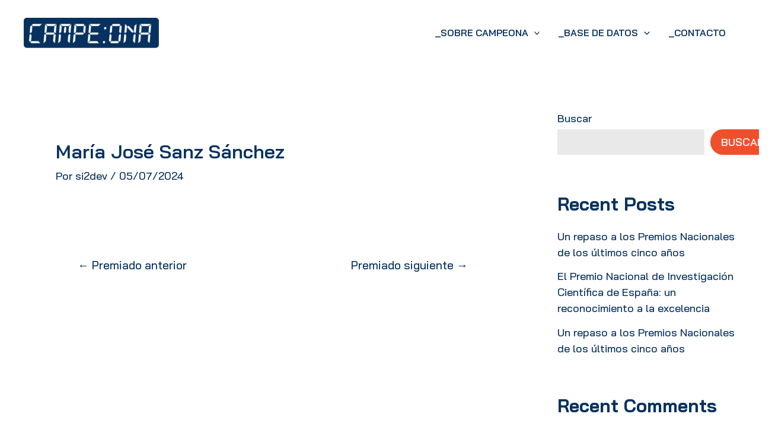

--- FILE ---
content_type: text/css
request_url: https://campeona.org/wp-content/plugins/campeona-elementor/widgets/formulario-filtrado-personas/style.css?ver=1707742846
body_size: 669
content:
.filters-form-title{
	font-size: 16px;
	font-weight: 700;
}
.filters-form{
	display: flex;
	flex-wrap: wrap;
	flex-direction: column;
	justify-content: space-between;
	gap: 1rem;
	margin: 1rem 0;
}
	@media (min-width: 768px){
		.filters-form{
			flex-direction: row;
		}
	}
	.filters-form > * { flex: 1; } /* Equal width */

		.filters-form .input-group{
			display: flex;
			flex-direction: column;
		}
			.filters-form .input-group label {
				margin-bottom: 0.6rem;
			}
			.filters-form .input-group select {
				width: 100%;
				border-radius: 5px;
				border: 1px solid #FF7058;
				background: #FFF;
				color: #11182B;

			}

.filtering-terms{
	display: flex;
	flex-wrap: nowrap;
	flex-direction: column;
	justify-content: flex-start;
	gap: 1rem;
}
	@media (min-width: 768px){
		.filtering-terms{
			flex-direction: row;
		}
	}
	.filtering-terms a{
		font-size: 14px;
		font-weight: 700;
		text-transform: uppercase;
		color: var(--ast-global-color-8);
		letter-spacing: 0.1px;
		}
			.filtering-terms i{
				margin-right: 0.25rem;
			}
	.filtering-terms .filters-applied-title{
		font-size: 16px;
		font-weight: 400;
	}
	.filtering-terms .filters-applied{
		display: flex;
		flex-wrap: wrap;
		gap: 0 0.5rem;
	}
		.filtering-terms .filters-applied .remove-filter{
			overflow: hidden;
			text-overflow: ellipsis;
			white-space: nowrap;
			max-width: 30ch;
		}
	.filtering-terms .reset{
		flex: 1 0 auto;
		text-align: right;
	}
	input#b {
		height: -webkit-fill-available;
		width: 100%;
		border-radius: 5px;
		border: 1px solid #FF7058;
		background: #FFF;
		color: #11182B;
	}
	input.button {
		height: auto;
		border: 0px;
		height: -webkit-fill-available;
		font-size: 16px;
		line-height: 13px;
		letter-spacing: 0.5px;
		text-transform: uppercase;
		padding: 14px;
		border: 0px;
		border-radius: 5px;
		background: #EF502B;

	}

	.input-group label {
		color: #11182B;
		font-size: 13px;
		font-style: normal;
		font-weight: 600;
		line-height: 25px;
		letter-spacing: 1px;
		text-transform: uppercase;
	}


--- FILE ---
content_type: text/css
request_url: https://campeona.org/wp-content/uploads/elementor/css/post-180.css?ver=1732718024
body_size: 795
content:
.elementor-180 .elementor-element.elementor-element-f91a69d{--display:flex;--flex-direction:row;--container-widget-width:initial;--container-widget-height:100%;--container-widget-flex-grow:1;--container-widget-align-self:stretch;--flex-wrap-mobile:wrap;--gap:0px 0px;--background-transition:0.3s;--padding-top:3%;--padding-bottom:4%;--padding-left:0%;--padding-right:0%;}.elementor-180 .elementor-element.elementor-element-d434c01{--display:flex;--flex-direction:column;--container-widget-width:100%;--container-widget-height:initial;--container-widget-flex-grow:0;--container-widget-align-self:initial;--flex-wrap-mobile:wrap;--background-transition:0.3s;}.elementor-180 .elementor-element.elementor-element-4f57c2d{text-align:left;}.elementor-180 .elementor-element.elementor-element-4f57c2d img{max-width:200px;}.elementor-180 .elementor-element.elementor-element-e82f778{--display:flex;--flex-direction:column;--container-widget-width:100%;--container-widget-height:initial;--container-widget-flex-grow:0;--container-widget-align-self:initial;--flex-wrap-mobile:wrap;--gap:10px 10px;--background-transition:0.3s;}.elementor-180 .elementor-element.elementor-element-57ede4d{--display:flex;--flex-direction:column;--container-widget-width:100%;--container-widget-height:initial;--container-widget-flex-grow:0;--container-widget-align-self:initial;--flex-wrap-mobile:wrap;--background-transition:0.3s;}.elementor-180 .elementor-element.elementor-element-5c59282 .elementor-nav-menu .elementor-item{font-size:15px;font-weight:600;text-transform:uppercase;}.elementor-180 .elementor-element.elementor-element-5c59282 .elementor-nav-menu--main .elementor-item{color:var( --e-global-color-astglobalcolor1 );fill:var( --e-global-color-astglobalcolor1 );padding-left:0px;padding-right:0px;padding-top:0px;padding-bottom:0px;}.elementor-180 .elementor-element.elementor-element-5c59282 .elementor-nav-menu--main .elementor-item:hover,
					.elementor-180 .elementor-element.elementor-element-5c59282 .elementor-nav-menu--main .elementor-item.elementor-item-active,
					.elementor-180 .elementor-element.elementor-element-5c59282 .elementor-nav-menu--main .elementor-item.highlighted,
					.elementor-180 .elementor-element.elementor-element-5c59282 .elementor-nav-menu--main .elementor-item:focus{color:var( --e-global-color-astglobalcolor0 );fill:var( --e-global-color-astglobalcolor0 );}.elementor-180 .elementor-element.elementor-element-5c59282 .elementor-nav-menu--main .elementor-item.elementor-item-active{color:var( --e-global-color-astglobalcolor0 );}.elementor-180 .elementor-element.elementor-element-5c59282{--e-nav-menu-horizontal-menu-item-margin:calc( 10px / 2 );}.elementor-180 .elementor-element.elementor-element-5c59282 .elementor-nav-menu--main:not(.elementor-nav-menu--layout-horizontal) .elementor-nav-menu > li:not(:last-child){margin-bottom:10px;}.elementor-180 .elementor-element.elementor-element-47e81ff{--display:flex;--flex-direction:column;--container-widget-width:100%;--container-widget-height:initial;--container-widget-flex-grow:0;--container-widget-align-self:initial;--flex-wrap-mobile:wrap;--background-transition:0.3s;}.elementor-180 .elementor-element.elementor-element-b50407f .elementor-nav-menu .elementor-item{font-size:15px;text-transform:uppercase;text-decoration:underline;}.elementor-180 .elementor-element.elementor-element-b50407f .elementor-nav-menu--main .elementor-item{color:var( --e-global-color-astglobalcolor1 );fill:var( --e-global-color-astglobalcolor1 );padding-left:0px;padding-right:0px;padding-top:0px;padding-bottom:0px;}.elementor-180 .elementor-element.elementor-element-b50407f{--e-nav-menu-horizontal-menu-item-margin:calc( 10px / 2 );}.elementor-180 .elementor-element.elementor-element-b50407f .elementor-nav-menu--main:not(.elementor-nav-menu--layout-horizontal) .elementor-nav-menu > li:not(:last-child){margin-bottom:10px;}.elementor-180 .elementor-element.elementor-element-9052ce5{--display:flex;--flex-direction:column;--container-widget-width:100%;--container-widget-height:initial;--container-widget-flex-grow:0;--container-widget-align-self:initial;--flex-wrap-mobile:wrap;--background-transition:0.3s;}.elementor-180 .elementor-element.elementor-element-a5c1835{font-size:13px;}.elementor-theme-builder-content-area{height:400px;}.elementor-location-header:before, .elementor-location-footer:before{content:"";display:table;clear:both;}@media(max-width:767px){.elementor-180 .elementor-element.elementor-element-4f57c2d{text-align:center;}.elementor-180 .elementor-element.elementor-element-0a8d380{text-align:center;}.elementor-180 .elementor-element.elementor-element-5c59282 .elementor-nav-menu--main .elementor-item{padding-left:0px;padding-right:0px;padding-top:0px;padding-bottom:0px;}.elementor-180 .elementor-element.elementor-element-5c59282{--e-nav-menu-horizontal-menu-item-margin:calc( 15px / 2 );}.elementor-180 .elementor-element.elementor-element-5c59282 .elementor-nav-menu--main:not(.elementor-nav-menu--layout-horizontal) .elementor-nav-menu > li:not(:last-child){margin-bottom:15px;}.elementor-180 .elementor-element.elementor-element-a5c1835{text-align:center;}}@media(min-width:768px){.elementor-180 .elementor-element.elementor-element-d434c01{--width:25%;}.elementor-180 .elementor-element.elementor-element-e82f778{--width:25%;}.elementor-180 .elementor-element.elementor-element-57ede4d{--width:25%;}.elementor-180 .elementor-element.elementor-element-47e81ff{--width:25%;}}

--- FILE ---
content_type: application/javascript
request_url: https://campeona.org/wp-content/plugins/campeona-elementor/widgets/formulario-filtrado-personas/scripts.js?ver=1707742846
body_size: 531
content:

document.addEventListener('DOMContentLoaded', (e) => {

  const forms = document.querySelectorAll('form.filters-form-widget');

  /**
   * Deshabilitar campos vacíos
   */
  if( forms.length ){
    for( var form of forms ){
      form.addEventListener( 'submit', (e) => {

        const fields = form.querySelectorAll('input:not([type=radio]):not([type=checkbox]),select,textarea');
        if( fields.length ){
          for( var field of fields ){
            var value = field.value;
            if( !value ){
              field.setAttribute('disabled','disabled');
            }
          }
        }

      });
    }
  }

});